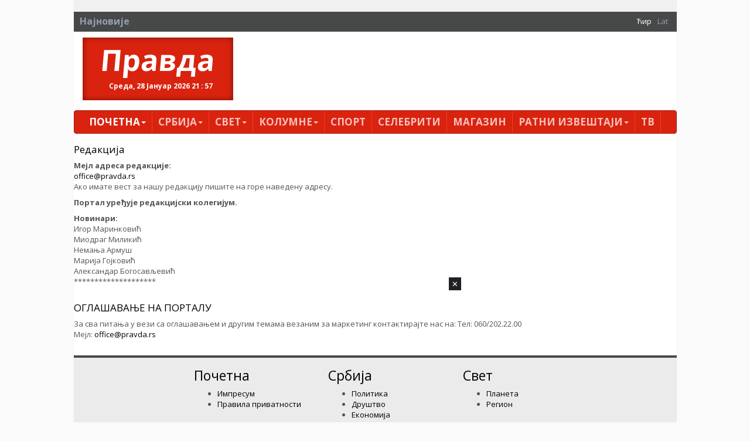

--- FILE ---
content_type: text/html; charset=utf-8
request_url: https://www.google.com/recaptcha/api2/aframe
body_size: 267
content:
<!DOCTYPE HTML><html><head><meta http-equiv="content-type" content="text/html; charset=UTF-8"></head><body><script nonce="gbZ9ua3Sl8shQDE7j99j_w">/** Anti-fraud and anti-abuse applications only. See google.com/recaptcha */ try{var clients={'sodar':'https://pagead2.googlesyndication.com/pagead/sodar?'};window.addEventListener("message",function(a){try{if(a.source===window.parent){var b=JSON.parse(a.data);var c=clients[b['id']];if(c){var d=document.createElement('img');d.src=c+b['params']+'&rc='+(localStorage.getItem("rc::a")?sessionStorage.getItem("rc::b"):"");window.document.body.appendChild(d);sessionStorage.setItem("rc::e",parseInt(sessionStorage.getItem("rc::e")||0)+1);localStorage.setItem("rc::h",'1769637467307');}}}catch(b){}});window.parent.postMessage("_grecaptcha_ready", "*");}catch(b){}</script></body></html>

--- FILE ---
content_type: application/javascript; charset=utf-8
request_url: https://fundingchoicesmessages.google.com/f/AGSKWxVyyrvl3jbrfxaM9MqJ_gf8ra0kS2gcCgfdJ1O97dxJxHjkF-lcameCbOq_9qL1ACRoYtXR9YAzhPfDpBsVZPjb4dvKAI6HUeYktUmSbB-0uO646VuLczAY_YXj_6vEKnjjBREQebGk_7RymWGrMvFtA55FRN3Pr5ejW6vNrXRQSt5nCqk_o_SUtGku/_/guardrailad_/abtest_ab.js/video-ad-overlay./cbgads./msnadimg.
body_size: -1284
content:
window['77f6a1d2-90ab-4821-82e1-dbd4a9965d0b'] = true;